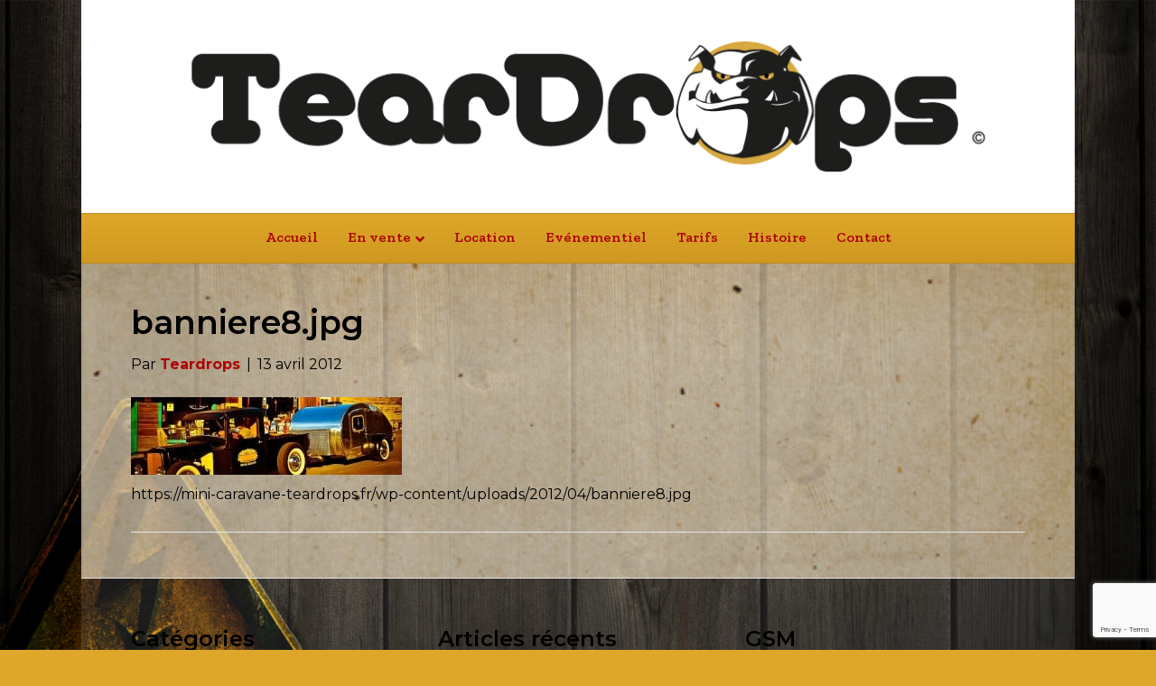

--- FILE ---
content_type: text/html; charset=utf-8
request_url: https://www.google.com/recaptcha/api2/anchor?ar=1&k=6LcV44QUAAAAAP3q0W0TwPgM2WjC0__hdBIr_Zpk&co=aHR0cHM6Ly93d3cubWluaS1jYXJhdmFuZS10ZWFyZHJvcHMuZnI6NDQz&hl=en&v=PoyoqOPhxBO7pBk68S4YbpHZ&size=invisible&anchor-ms=20000&execute-ms=30000&cb=z6znq374zsv
body_size: 48839
content:
<!DOCTYPE HTML><html dir="ltr" lang="en"><head><meta http-equiv="Content-Type" content="text/html; charset=UTF-8">
<meta http-equiv="X-UA-Compatible" content="IE=edge">
<title>reCAPTCHA</title>
<style type="text/css">
/* cyrillic-ext */
@font-face {
  font-family: 'Roboto';
  font-style: normal;
  font-weight: 400;
  font-stretch: 100%;
  src: url(//fonts.gstatic.com/s/roboto/v48/KFO7CnqEu92Fr1ME7kSn66aGLdTylUAMa3GUBHMdazTgWw.woff2) format('woff2');
  unicode-range: U+0460-052F, U+1C80-1C8A, U+20B4, U+2DE0-2DFF, U+A640-A69F, U+FE2E-FE2F;
}
/* cyrillic */
@font-face {
  font-family: 'Roboto';
  font-style: normal;
  font-weight: 400;
  font-stretch: 100%;
  src: url(//fonts.gstatic.com/s/roboto/v48/KFO7CnqEu92Fr1ME7kSn66aGLdTylUAMa3iUBHMdazTgWw.woff2) format('woff2');
  unicode-range: U+0301, U+0400-045F, U+0490-0491, U+04B0-04B1, U+2116;
}
/* greek-ext */
@font-face {
  font-family: 'Roboto';
  font-style: normal;
  font-weight: 400;
  font-stretch: 100%;
  src: url(//fonts.gstatic.com/s/roboto/v48/KFO7CnqEu92Fr1ME7kSn66aGLdTylUAMa3CUBHMdazTgWw.woff2) format('woff2');
  unicode-range: U+1F00-1FFF;
}
/* greek */
@font-face {
  font-family: 'Roboto';
  font-style: normal;
  font-weight: 400;
  font-stretch: 100%;
  src: url(//fonts.gstatic.com/s/roboto/v48/KFO7CnqEu92Fr1ME7kSn66aGLdTylUAMa3-UBHMdazTgWw.woff2) format('woff2');
  unicode-range: U+0370-0377, U+037A-037F, U+0384-038A, U+038C, U+038E-03A1, U+03A3-03FF;
}
/* math */
@font-face {
  font-family: 'Roboto';
  font-style: normal;
  font-weight: 400;
  font-stretch: 100%;
  src: url(//fonts.gstatic.com/s/roboto/v48/KFO7CnqEu92Fr1ME7kSn66aGLdTylUAMawCUBHMdazTgWw.woff2) format('woff2');
  unicode-range: U+0302-0303, U+0305, U+0307-0308, U+0310, U+0312, U+0315, U+031A, U+0326-0327, U+032C, U+032F-0330, U+0332-0333, U+0338, U+033A, U+0346, U+034D, U+0391-03A1, U+03A3-03A9, U+03B1-03C9, U+03D1, U+03D5-03D6, U+03F0-03F1, U+03F4-03F5, U+2016-2017, U+2034-2038, U+203C, U+2040, U+2043, U+2047, U+2050, U+2057, U+205F, U+2070-2071, U+2074-208E, U+2090-209C, U+20D0-20DC, U+20E1, U+20E5-20EF, U+2100-2112, U+2114-2115, U+2117-2121, U+2123-214F, U+2190, U+2192, U+2194-21AE, U+21B0-21E5, U+21F1-21F2, U+21F4-2211, U+2213-2214, U+2216-22FF, U+2308-230B, U+2310, U+2319, U+231C-2321, U+2336-237A, U+237C, U+2395, U+239B-23B7, U+23D0, U+23DC-23E1, U+2474-2475, U+25AF, U+25B3, U+25B7, U+25BD, U+25C1, U+25CA, U+25CC, U+25FB, U+266D-266F, U+27C0-27FF, U+2900-2AFF, U+2B0E-2B11, U+2B30-2B4C, U+2BFE, U+3030, U+FF5B, U+FF5D, U+1D400-1D7FF, U+1EE00-1EEFF;
}
/* symbols */
@font-face {
  font-family: 'Roboto';
  font-style: normal;
  font-weight: 400;
  font-stretch: 100%;
  src: url(//fonts.gstatic.com/s/roboto/v48/KFO7CnqEu92Fr1ME7kSn66aGLdTylUAMaxKUBHMdazTgWw.woff2) format('woff2');
  unicode-range: U+0001-000C, U+000E-001F, U+007F-009F, U+20DD-20E0, U+20E2-20E4, U+2150-218F, U+2190, U+2192, U+2194-2199, U+21AF, U+21E6-21F0, U+21F3, U+2218-2219, U+2299, U+22C4-22C6, U+2300-243F, U+2440-244A, U+2460-24FF, U+25A0-27BF, U+2800-28FF, U+2921-2922, U+2981, U+29BF, U+29EB, U+2B00-2BFF, U+4DC0-4DFF, U+FFF9-FFFB, U+10140-1018E, U+10190-1019C, U+101A0, U+101D0-101FD, U+102E0-102FB, U+10E60-10E7E, U+1D2C0-1D2D3, U+1D2E0-1D37F, U+1F000-1F0FF, U+1F100-1F1AD, U+1F1E6-1F1FF, U+1F30D-1F30F, U+1F315, U+1F31C, U+1F31E, U+1F320-1F32C, U+1F336, U+1F378, U+1F37D, U+1F382, U+1F393-1F39F, U+1F3A7-1F3A8, U+1F3AC-1F3AF, U+1F3C2, U+1F3C4-1F3C6, U+1F3CA-1F3CE, U+1F3D4-1F3E0, U+1F3ED, U+1F3F1-1F3F3, U+1F3F5-1F3F7, U+1F408, U+1F415, U+1F41F, U+1F426, U+1F43F, U+1F441-1F442, U+1F444, U+1F446-1F449, U+1F44C-1F44E, U+1F453, U+1F46A, U+1F47D, U+1F4A3, U+1F4B0, U+1F4B3, U+1F4B9, U+1F4BB, U+1F4BF, U+1F4C8-1F4CB, U+1F4D6, U+1F4DA, U+1F4DF, U+1F4E3-1F4E6, U+1F4EA-1F4ED, U+1F4F7, U+1F4F9-1F4FB, U+1F4FD-1F4FE, U+1F503, U+1F507-1F50B, U+1F50D, U+1F512-1F513, U+1F53E-1F54A, U+1F54F-1F5FA, U+1F610, U+1F650-1F67F, U+1F687, U+1F68D, U+1F691, U+1F694, U+1F698, U+1F6AD, U+1F6B2, U+1F6B9-1F6BA, U+1F6BC, U+1F6C6-1F6CF, U+1F6D3-1F6D7, U+1F6E0-1F6EA, U+1F6F0-1F6F3, U+1F6F7-1F6FC, U+1F700-1F7FF, U+1F800-1F80B, U+1F810-1F847, U+1F850-1F859, U+1F860-1F887, U+1F890-1F8AD, U+1F8B0-1F8BB, U+1F8C0-1F8C1, U+1F900-1F90B, U+1F93B, U+1F946, U+1F984, U+1F996, U+1F9E9, U+1FA00-1FA6F, U+1FA70-1FA7C, U+1FA80-1FA89, U+1FA8F-1FAC6, U+1FACE-1FADC, U+1FADF-1FAE9, U+1FAF0-1FAF8, U+1FB00-1FBFF;
}
/* vietnamese */
@font-face {
  font-family: 'Roboto';
  font-style: normal;
  font-weight: 400;
  font-stretch: 100%;
  src: url(//fonts.gstatic.com/s/roboto/v48/KFO7CnqEu92Fr1ME7kSn66aGLdTylUAMa3OUBHMdazTgWw.woff2) format('woff2');
  unicode-range: U+0102-0103, U+0110-0111, U+0128-0129, U+0168-0169, U+01A0-01A1, U+01AF-01B0, U+0300-0301, U+0303-0304, U+0308-0309, U+0323, U+0329, U+1EA0-1EF9, U+20AB;
}
/* latin-ext */
@font-face {
  font-family: 'Roboto';
  font-style: normal;
  font-weight: 400;
  font-stretch: 100%;
  src: url(//fonts.gstatic.com/s/roboto/v48/KFO7CnqEu92Fr1ME7kSn66aGLdTylUAMa3KUBHMdazTgWw.woff2) format('woff2');
  unicode-range: U+0100-02BA, U+02BD-02C5, U+02C7-02CC, U+02CE-02D7, U+02DD-02FF, U+0304, U+0308, U+0329, U+1D00-1DBF, U+1E00-1E9F, U+1EF2-1EFF, U+2020, U+20A0-20AB, U+20AD-20C0, U+2113, U+2C60-2C7F, U+A720-A7FF;
}
/* latin */
@font-face {
  font-family: 'Roboto';
  font-style: normal;
  font-weight: 400;
  font-stretch: 100%;
  src: url(//fonts.gstatic.com/s/roboto/v48/KFO7CnqEu92Fr1ME7kSn66aGLdTylUAMa3yUBHMdazQ.woff2) format('woff2');
  unicode-range: U+0000-00FF, U+0131, U+0152-0153, U+02BB-02BC, U+02C6, U+02DA, U+02DC, U+0304, U+0308, U+0329, U+2000-206F, U+20AC, U+2122, U+2191, U+2193, U+2212, U+2215, U+FEFF, U+FFFD;
}
/* cyrillic-ext */
@font-face {
  font-family: 'Roboto';
  font-style: normal;
  font-weight: 500;
  font-stretch: 100%;
  src: url(//fonts.gstatic.com/s/roboto/v48/KFO7CnqEu92Fr1ME7kSn66aGLdTylUAMa3GUBHMdazTgWw.woff2) format('woff2');
  unicode-range: U+0460-052F, U+1C80-1C8A, U+20B4, U+2DE0-2DFF, U+A640-A69F, U+FE2E-FE2F;
}
/* cyrillic */
@font-face {
  font-family: 'Roboto';
  font-style: normal;
  font-weight: 500;
  font-stretch: 100%;
  src: url(//fonts.gstatic.com/s/roboto/v48/KFO7CnqEu92Fr1ME7kSn66aGLdTylUAMa3iUBHMdazTgWw.woff2) format('woff2');
  unicode-range: U+0301, U+0400-045F, U+0490-0491, U+04B0-04B1, U+2116;
}
/* greek-ext */
@font-face {
  font-family: 'Roboto';
  font-style: normal;
  font-weight: 500;
  font-stretch: 100%;
  src: url(//fonts.gstatic.com/s/roboto/v48/KFO7CnqEu92Fr1ME7kSn66aGLdTylUAMa3CUBHMdazTgWw.woff2) format('woff2');
  unicode-range: U+1F00-1FFF;
}
/* greek */
@font-face {
  font-family: 'Roboto';
  font-style: normal;
  font-weight: 500;
  font-stretch: 100%;
  src: url(//fonts.gstatic.com/s/roboto/v48/KFO7CnqEu92Fr1ME7kSn66aGLdTylUAMa3-UBHMdazTgWw.woff2) format('woff2');
  unicode-range: U+0370-0377, U+037A-037F, U+0384-038A, U+038C, U+038E-03A1, U+03A3-03FF;
}
/* math */
@font-face {
  font-family: 'Roboto';
  font-style: normal;
  font-weight: 500;
  font-stretch: 100%;
  src: url(//fonts.gstatic.com/s/roboto/v48/KFO7CnqEu92Fr1ME7kSn66aGLdTylUAMawCUBHMdazTgWw.woff2) format('woff2');
  unicode-range: U+0302-0303, U+0305, U+0307-0308, U+0310, U+0312, U+0315, U+031A, U+0326-0327, U+032C, U+032F-0330, U+0332-0333, U+0338, U+033A, U+0346, U+034D, U+0391-03A1, U+03A3-03A9, U+03B1-03C9, U+03D1, U+03D5-03D6, U+03F0-03F1, U+03F4-03F5, U+2016-2017, U+2034-2038, U+203C, U+2040, U+2043, U+2047, U+2050, U+2057, U+205F, U+2070-2071, U+2074-208E, U+2090-209C, U+20D0-20DC, U+20E1, U+20E5-20EF, U+2100-2112, U+2114-2115, U+2117-2121, U+2123-214F, U+2190, U+2192, U+2194-21AE, U+21B0-21E5, U+21F1-21F2, U+21F4-2211, U+2213-2214, U+2216-22FF, U+2308-230B, U+2310, U+2319, U+231C-2321, U+2336-237A, U+237C, U+2395, U+239B-23B7, U+23D0, U+23DC-23E1, U+2474-2475, U+25AF, U+25B3, U+25B7, U+25BD, U+25C1, U+25CA, U+25CC, U+25FB, U+266D-266F, U+27C0-27FF, U+2900-2AFF, U+2B0E-2B11, U+2B30-2B4C, U+2BFE, U+3030, U+FF5B, U+FF5D, U+1D400-1D7FF, U+1EE00-1EEFF;
}
/* symbols */
@font-face {
  font-family: 'Roboto';
  font-style: normal;
  font-weight: 500;
  font-stretch: 100%;
  src: url(//fonts.gstatic.com/s/roboto/v48/KFO7CnqEu92Fr1ME7kSn66aGLdTylUAMaxKUBHMdazTgWw.woff2) format('woff2');
  unicode-range: U+0001-000C, U+000E-001F, U+007F-009F, U+20DD-20E0, U+20E2-20E4, U+2150-218F, U+2190, U+2192, U+2194-2199, U+21AF, U+21E6-21F0, U+21F3, U+2218-2219, U+2299, U+22C4-22C6, U+2300-243F, U+2440-244A, U+2460-24FF, U+25A0-27BF, U+2800-28FF, U+2921-2922, U+2981, U+29BF, U+29EB, U+2B00-2BFF, U+4DC0-4DFF, U+FFF9-FFFB, U+10140-1018E, U+10190-1019C, U+101A0, U+101D0-101FD, U+102E0-102FB, U+10E60-10E7E, U+1D2C0-1D2D3, U+1D2E0-1D37F, U+1F000-1F0FF, U+1F100-1F1AD, U+1F1E6-1F1FF, U+1F30D-1F30F, U+1F315, U+1F31C, U+1F31E, U+1F320-1F32C, U+1F336, U+1F378, U+1F37D, U+1F382, U+1F393-1F39F, U+1F3A7-1F3A8, U+1F3AC-1F3AF, U+1F3C2, U+1F3C4-1F3C6, U+1F3CA-1F3CE, U+1F3D4-1F3E0, U+1F3ED, U+1F3F1-1F3F3, U+1F3F5-1F3F7, U+1F408, U+1F415, U+1F41F, U+1F426, U+1F43F, U+1F441-1F442, U+1F444, U+1F446-1F449, U+1F44C-1F44E, U+1F453, U+1F46A, U+1F47D, U+1F4A3, U+1F4B0, U+1F4B3, U+1F4B9, U+1F4BB, U+1F4BF, U+1F4C8-1F4CB, U+1F4D6, U+1F4DA, U+1F4DF, U+1F4E3-1F4E6, U+1F4EA-1F4ED, U+1F4F7, U+1F4F9-1F4FB, U+1F4FD-1F4FE, U+1F503, U+1F507-1F50B, U+1F50D, U+1F512-1F513, U+1F53E-1F54A, U+1F54F-1F5FA, U+1F610, U+1F650-1F67F, U+1F687, U+1F68D, U+1F691, U+1F694, U+1F698, U+1F6AD, U+1F6B2, U+1F6B9-1F6BA, U+1F6BC, U+1F6C6-1F6CF, U+1F6D3-1F6D7, U+1F6E0-1F6EA, U+1F6F0-1F6F3, U+1F6F7-1F6FC, U+1F700-1F7FF, U+1F800-1F80B, U+1F810-1F847, U+1F850-1F859, U+1F860-1F887, U+1F890-1F8AD, U+1F8B0-1F8BB, U+1F8C0-1F8C1, U+1F900-1F90B, U+1F93B, U+1F946, U+1F984, U+1F996, U+1F9E9, U+1FA00-1FA6F, U+1FA70-1FA7C, U+1FA80-1FA89, U+1FA8F-1FAC6, U+1FACE-1FADC, U+1FADF-1FAE9, U+1FAF0-1FAF8, U+1FB00-1FBFF;
}
/* vietnamese */
@font-face {
  font-family: 'Roboto';
  font-style: normal;
  font-weight: 500;
  font-stretch: 100%;
  src: url(//fonts.gstatic.com/s/roboto/v48/KFO7CnqEu92Fr1ME7kSn66aGLdTylUAMa3OUBHMdazTgWw.woff2) format('woff2');
  unicode-range: U+0102-0103, U+0110-0111, U+0128-0129, U+0168-0169, U+01A0-01A1, U+01AF-01B0, U+0300-0301, U+0303-0304, U+0308-0309, U+0323, U+0329, U+1EA0-1EF9, U+20AB;
}
/* latin-ext */
@font-face {
  font-family: 'Roboto';
  font-style: normal;
  font-weight: 500;
  font-stretch: 100%;
  src: url(//fonts.gstatic.com/s/roboto/v48/KFO7CnqEu92Fr1ME7kSn66aGLdTylUAMa3KUBHMdazTgWw.woff2) format('woff2');
  unicode-range: U+0100-02BA, U+02BD-02C5, U+02C7-02CC, U+02CE-02D7, U+02DD-02FF, U+0304, U+0308, U+0329, U+1D00-1DBF, U+1E00-1E9F, U+1EF2-1EFF, U+2020, U+20A0-20AB, U+20AD-20C0, U+2113, U+2C60-2C7F, U+A720-A7FF;
}
/* latin */
@font-face {
  font-family: 'Roboto';
  font-style: normal;
  font-weight: 500;
  font-stretch: 100%;
  src: url(//fonts.gstatic.com/s/roboto/v48/KFO7CnqEu92Fr1ME7kSn66aGLdTylUAMa3yUBHMdazQ.woff2) format('woff2');
  unicode-range: U+0000-00FF, U+0131, U+0152-0153, U+02BB-02BC, U+02C6, U+02DA, U+02DC, U+0304, U+0308, U+0329, U+2000-206F, U+20AC, U+2122, U+2191, U+2193, U+2212, U+2215, U+FEFF, U+FFFD;
}
/* cyrillic-ext */
@font-face {
  font-family: 'Roboto';
  font-style: normal;
  font-weight: 900;
  font-stretch: 100%;
  src: url(//fonts.gstatic.com/s/roboto/v48/KFO7CnqEu92Fr1ME7kSn66aGLdTylUAMa3GUBHMdazTgWw.woff2) format('woff2');
  unicode-range: U+0460-052F, U+1C80-1C8A, U+20B4, U+2DE0-2DFF, U+A640-A69F, U+FE2E-FE2F;
}
/* cyrillic */
@font-face {
  font-family: 'Roboto';
  font-style: normal;
  font-weight: 900;
  font-stretch: 100%;
  src: url(//fonts.gstatic.com/s/roboto/v48/KFO7CnqEu92Fr1ME7kSn66aGLdTylUAMa3iUBHMdazTgWw.woff2) format('woff2');
  unicode-range: U+0301, U+0400-045F, U+0490-0491, U+04B0-04B1, U+2116;
}
/* greek-ext */
@font-face {
  font-family: 'Roboto';
  font-style: normal;
  font-weight: 900;
  font-stretch: 100%;
  src: url(//fonts.gstatic.com/s/roboto/v48/KFO7CnqEu92Fr1ME7kSn66aGLdTylUAMa3CUBHMdazTgWw.woff2) format('woff2');
  unicode-range: U+1F00-1FFF;
}
/* greek */
@font-face {
  font-family: 'Roboto';
  font-style: normal;
  font-weight: 900;
  font-stretch: 100%;
  src: url(//fonts.gstatic.com/s/roboto/v48/KFO7CnqEu92Fr1ME7kSn66aGLdTylUAMa3-UBHMdazTgWw.woff2) format('woff2');
  unicode-range: U+0370-0377, U+037A-037F, U+0384-038A, U+038C, U+038E-03A1, U+03A3-03FF;
}
/* math */
@font-face {
  font-family: 'Roboto';
  font-style: normal;
  font-weight: 900;
  font-stretch: 100%;
  src: url(//fonts.gstatic.com/s/roboto/v48/KFO7CnqEu92Fr1ME7kSn66aGLdTylUAMawCUBHMdazTgWw.woff2) format('woff2');
  unicode-range: U+0302-0303, U+0305, U+0307-0308, U+0310, U+0312, U+0315, U+031A, U+0326-0327, U+032C, U+032F-0330, U+0332-0333, U+0338, U+033A, U+0346, U+034D, U+0391-03A1, U+03A3-03A9, U+03B1-03C9, U+03D1, U+03D5-03D6, U+03F0-03F1, U+03F4-03F5, U+2016-2017, U+2034-2038, U+203C, U+2040, U+2043, U+2047, U+2050, U+2057, U+205F, U+2070-2071, U+2074-208E, U+2090-209C, U+20D0-20DC, U+20E1, U+20E5-20EF, U+2100-2112, U+2114-2115, U+2117-2121, U+2123-214F, U+2190, U+2192, U+2194-21AE, U+21B0-21E5, U+21F1-21F2, U+21F4-2211, U+2213-2214, U+2216-22FF, U+2308-230B, U+2310, U+2319, U+231C-2321, U+2336-237A, U+237C, U+2395, U+239B-23B7, U+23D0, U+23DC-23E1, U+2474-2475, U+25AF, U+25B3, U+25B7, U+25BD, U+25C1, U+25CA, U+25CC, U+25FB, U+266D-266F, U+27C0-27FF, U+2900-2AFF, U+2B0E-2B11, U+2B30-2B4C, U+2BFE, U+3030, U+FF5B, U+FF5D, U+1D400-1D7FF, U+1EE00-1EEFF;
}
/* symbols */
@font-face {
  font-family: 'Roboto';
  font-style: normal;
  font-weight: 900;
  font-stretch: 100%;
  src: url(//fonts.gstatic.com/s/roboto/v48/KFO7CnqEu92Fr1ME7kSn66aGLdTylUAMaxKUBHMdazTgWw.woff2) format('woff2');
  unicode-range: U+0001-000C, U+000E-001F, U+007F-009F, U+20DD-20E0, U+20E2-20E4, U+2150-218F, U+2190, U+2192, U+2194-2199, U+21AF, U+21E6-21F0, U+21F3, U+2218-2219, U+2299, U+22C4-22C6, U+2300-243F, U+2440-244A, U+2460-24FF, U+25A0-27BF, U+2800-28FF, U+2921-2922, U+2981, U+29BF, U+29EB, U+2B00-2BFF, U+4DC0-4DFF, U+FFF9-FFFB, U+10140-1018E, U+10190-1019C, U+101A0, U+101D0-101FD, U+102E0-102FB, U+10E60-10E7E, U+1D2C0-1D2D3, U+1D2E0-1D37F, U+1F000-1F0FF, U+1F100-1F1AD, U+1F1E6-1F1FF, U+1F30D-1F30F, U+1F315, U+1F31C, U+1F31E, U+1F320-1F32C, U+1F336, U+1F378, U+1F37D, U+1F382, U+1F393-1F39F, U+1F3A7-1F3A8, U+1F3AC-1F3AF, U+1F3C2, U+1F3C4-1F3C6, U+1F3CA-1F3CE, U+1F3D4-1F3E0, U+1F3ED, U+1F3F1-1F3F3, U+1F3F5-1F3F7, U+1F408, U+1F415, U+1F41F, U+1F426, U+1F43F, U+1F441-1F442, U+1F444, U+1F446-1F449, U+1F44C-1F44E, U+1F453, U+1F46A, U+1F47D, U+1F4A3, U+1F4B0, U+1F4B3, U+1F4B9, U+1F4BB, U+1F4BF, U+1F4C8-1F4CB, U+1F4D6, U+1F4DA, U+1F4DF, U+1F4E3-1F4E6, U+1F4EA-1F4ED, U+1F4F7, U+1F4F9-1F4FB, U+1F4FD-1F4FE, U+1F503, U+1F507-1F50B, U+1F50D, U+1F512-1F513, U+1F53E-1F54A, U+1F54F-1F5FA, U+1F610, U+1F650-1F67F, U+1F687, U+1F68D, U+1F691, U+1F694, U+1F698, U+1F6AD, U+1F6B2, U+1F6B9-1F6BA, U+1F6BC, U+1F6C6-1F6CF, U+1F6D3-1F6D7, U+1F6E0-1F6EA, U+1F6F0-1F6F3, U+1F6F7-1F6FC, U+1F700-1F7FF, U+1F800-1F80B, U+1F810-1F847, U+1F850-1F859, U+1F860-1F887, U+1F890-1F8AD, U+1F8B0-1F8BB, U+1F8C0-1F8C1, U+1F900-1F90B, U+1F93B, U+1F946, U+1F984, U+1F996, U+1F9E9, U+1FA00-1FA6F, U+1FA70-1FA7C, U+1FA80-1FA89, U+1FA8F-1FAC6, U+1FACE-1FADC, U+1FADF-1FAE9, U+1FAF0-1FAF8, U+1FB00-1FBFF;
}
/* vietnamese */
@font-face {
  font-family: 'Roboto';
  font-style: normal;
  font-weight: 900;
  font-stretch: 100%;
  src: url(//fonts.gstatic.com/s/roboto/v48/KFO7CnqEu92Fr1ME7kSn66aGLdTylUAMa3OUBHMdazTgWw.woff2) format('woff2');
  unicode-range: U+0102-0103, U+0110-0111, U+0128-0129, U+0168-0169, U+01A0-01A1, U+01AF-01B0, U+0300-0301, U+0303-0304, U+0308-0309, U+0323, U+0329, U+1EA0-1EF9, U+20AB;
}
/* latin-ext */
@font-face {
  font-family: 'Roboto';
  font-style: normal;
  font-weight: 900;
  font-stretch: 100%;
  src: url(//fonts.gstatic.com/s/roboto/v48/KFO7CnqEu92Fr1ME7kSn66aGLdTylUAMa3KUBHMdazTgWw.woff2) format('woff2');
  unicode-range: U+0100-02BA, U+02BD-02C5, U+02C7-02CC, U+02CE-02D7, U+02DD-02FF, U+0304, U+0308, U+0329, U+1D00-1DBF, U+1E00-1E9F, U+1EF2-1EFF, U+2020, U+20A0-20AB, U+20AD-20C0, U+2113, U+2C60-2C7F, U+A720-A7FF;
}
/* latin */
@font-face {
  font-family: 'Roboto';
  font-style: normal;
  font-weight: 900;
  font-stretch: 100%;
  src: url(//fonts.gstatic.com/s/roboto/v48/KFO7CnqEu92Fr1ME7kSn66aGLdTylUAMa3yUBHMdazQ.woff2) format('woff2');
  unicode-range: U+0000-00FF, U+0131, U+0152-0153, U+02BB-02BC, U+02C6, U+02DA, U+02DC, U+0304, U+0308, U+0329, U+2000-206F, U+20AC, U+2122, U+2191, U+2193, U+2212, U+2215, U+FEFF, U+FFFD;
}

</style>
<link rel="stylesheet" type="text/css" href="https://www.gstatic.com/recaptcha/releases/PoyoqOPhxBO7pBk68S4YbpHZ/styles__ltr.css">
<script nonce="NFTeqFlQh6hffveAhgWUCw" type="text/javascript">window['__recaptcha_api'] = 'https://www.google.com/recaptcha/api2/';</script>
<script type="text/javascript" src="https://www.gstatic.com/recaptcha/releases/PoyoqOPhxBO7pBk68S4YbpHZ/recaptcha__en.js" nonce="NFTeqFlQh6hffveAhgWUCw">
      
    </script></head>
<body><div id="rc-anchor-alert" class="rc-anchor-alert"></div>
<input type="hidden" id="recaptcha-token" value="[base64]">
<script type="text/javascript" nonce="NFTeqFlQh6hffveAhgWUCw">
      recaptcha.anchor.Main.init("[\x22ainput\x22,[\x22bgdata\x22,\x22\x22,\[base64]/[base64]/MjU1Ong/[base64]/[base64]/[base64]/[base64]/[base64]/[base64]/[base64]/[base64]/[base64]/[base64]/[base64]/[base64]/[base64]/[base64]/[base64]\\u003d\x22,\[base64]\\u003d\\u003d\x22,\x22woLCtGTDj8KnA8OxfcOIS8O1wqvCiMKuX8O6wpvCnsOMaMOVw4rDgMKLLBDDkSXDq2nDlxpJTBUUwoPDlzPCtMO1w4rCr8Olwp1LKsKDwpF2DzhXwrdpw5RqwoDDh1QowpjCixk+NcOnwp7CjsKJcVzCu8OsMMOKJcKJKBkBbHPCosKKR8Kcwop5w4/Cig0zwrQtw53CosK0VW12ei8KwrDDiRvCt0XCsEvDjMOkN8Klw6LDogbDjsKQeyjDiRRJw4gnScKuwpnDgcOJLsOYwr/[base64]/[base64]/DqMORw4lYSRbDmcObw5vDgihBWcOwwpNOw6J6w4kBwrfCt2sWTTDDulTDo8OiUcOiwolSwrDDuMO6wrTDq8ONAEVqWn/DhFg9wp3Dmy84KcOxIcKxw6XDv8O/wqfDl8K8woMpdcOewobCo8KcU8KFw5wIUMKtw7jCpcO2eMKLHj/ChwPDhsOKw5hedEsUZ8Kew6/[base64]/DjsOPC8KUKHd7cMORW8Kaw7bCrm/ChcKuFsOvw7PCn8Klw41IFVjCsMKnw4AJwp7DrMOxKsKoTMK8wpLDk8Ofwr0UXMOFScKjf8O8wr8Sw7t0bFd7RzzCocKPD23DhMO0w75Nw6HDtMOCFlHDtXt1wpHCjCsUCWQdBsK0fMK0bVQcw4XDrlAUw5/CqBVyfcK+bA3DocOKwqsfwq1Jwokbw4bCsMK8wonCtWTCpUhOw59QFMOAZVLDkcObNMOEVADDqBYcwqPCkj/CmMOmw5LCmWt3Lj7DrsKBw6hVXsKxwpNpwo3DuhbDjRcSw5Q5w6cpwpjDvR5Kw544ZMKlVTlobHjDhMO7bCnCtcO/wpprwpBSw6DCncOHw44DRcOjwrApUQ/Ds8KKwrktwokrW8OfwpFQLcKEwrHDnlXDk1rCncO3wrsPUl8Sw4pAQ8K0NHcpwo4QP8OxwofClG4hCsK2c8KCTsO0P8OcCALDqFHDsMKrX8KNKhozwoEiP3zDlcKcwoYGZMKGHsKKw7rDhS7CiDvDjwJsJsK/[base64]/[base64]/DnMK5wrhYLE/CiRHChmTDhH17PUnChiHCiMKTAsOOwoMsYg49w7Q9Ni7ChgltXwoqHjNAKSBFwphnw4ZOw5QsOsKUIcOGTmjCnCVVNQfCkcO4wqfDgsO5wotWTsO6I3rCuVjDqG5bw5lOAMOaDXAzw6pbwr/Cr8Okw5tcLExkw7gtQHvDisK7Wj8yPFl/bnliUANXwpRcwrPChicYw6UKw4I6wq0hw7sfw6MlwqEvwoPDnwrCgh9Hw5bDn2VtLAYZbXQmwrhGMUhQUmrCg8Okw5zDj3vDiGnDjy3Culg1CVpdUMOiwqLDhBlpT8OUw5J7wq7DmcOew7gfw6dpM8OpbcKSCALCqcKYw7l2BMKEw4FswrHCgDfCs8OVIA/ClXkrYwHCkcOnYMKuw5wQw5rDicOCw4/CmsKZK8OKwoNKw5rCujTCp8Okw5zDicKWwopOwr9lS1hjwpwPIMOJBsOfwqhuw5jChcOXwr8LGQzDnMONw4vDsV3DoMKBP8KIw73Dp8OXw5vDgcK6w7HDmDJBK1sfDsOwYQrCui3CkHgAd3YEeMOgw7HDu8K/RMKQw7hrK8KCFMKBwq0rw4whTMKLw5sgwpHCrApoYVUiwpPCi3fDkcK0M1DCpMKOw6Jqw4rDsjLCnjwvw6NUDMOKw6N8wqM8KzLCo8KFw4J0wp3DjDzDmSl2JgLDisOiK1k3woMjw7JRRTvCnSDDgsKOwr1+w5XDnB9gw68Nw59FAn3DnMKcwrwuw5oewqQKwoxUw7B/w604YwAmw5/ChyjDn8K4wrDDnmcgNcKow7XDmcKEHEsKOTXCk8KRQhPDo8OpRsOjwqjCgT15GsO/wpZjBcKiw7dPQcKrL8KwQmFZw7HDjMO0wonDm0ohwohwwpPCuCXDusKsX3tWwpJaw69UXALDp8OzKRbCtXFVw4Niw4ZEEsOKfAcrw6bCl8K1DMKdw4Nkw75HYWpedC/CtwY1BMOxOWvDv8ORbsK7c01RD8OjF8Kew4jDhjPDgMOcwrg0w4BeIkJsw5DCpTUTZcO5wqkewrLCpcOHFnUqwpvDgQgnw6zDizpZPy/CuHHDssOMS0RcwrTDvsObw5MTwobDuE7ChkLCoV/DoloGOy7Cr8KWw6pZC8ObEEB4w4Uaw60awqTDr0sgGMOBw6bDs8Kwwr3DrcKeOMK1PcOAAcO9X8KWE8KYw7vCp8OESMK7PE1FwpfCmMK/I8KLYcOHWRnDhBXCvMOqwrLDssOsHgJ8w7PDlsO9wpF3w5nCpcOWwo3DlcK7CkrDqG3CjGvCvXLCo8KvP0DDq3UjfMOBw5wzaMOeGcOmw7NGwpbDgGvDmgUZw4vCgMOHw64SWcKuCgI/JsOANmzCuzHCn8ORNREIdsOeThcZw75oclTChEoubVjCh8OgwpQDVVrCq23CrWzCu3U/w5dJwoTDqsKgwqrDr8Oxw67Dv0jCo8KWAlXCr8OJIsK9wpE6FMKOccOtw6E2w7AHLh/DliDDjlJ3fcKjWX7Cmj/Dt1dadAZ4w6AMw4gOwr8pw6fDhEHDmMKVw7grUMKSL2TCsw4FwofDocOFGkcFdsOyNcOtbkzDlMKnOC1xw5cUJMKkUMKtHH48KMOAwo/DsgR3wql/w7nClFPCr0jCqSZTOFLDocOxw6LCocKRexjChcKoVyQPMUQ8w73Cs8KgRMK/FT/[base64]/CrQrDiMOkwr7Cmi9ww4DDnMOWw6glecKGUsOfw6jCpSrCs1PDvwsYTMKTQm3Dvw5JEcKBw7c/[base64]/ComdFMHPDkWrCl8Kkw7Bvw7tPNsKcw7HDsSfDkcOSwp9Zw7nDkcOHw57CnD3DksKNwqI/EMOZMQjCk8O5wppgM38uw7UdUMKswrPCrljCtsOiw43CskvDpsOySnrDl0LCgiLCqyxkEcKHR8KOPcKvUsKpwoVzYsOrEkc7wocPO8K+w4PClyQkTzxdLFFhw7nDhMKZw5QIWsORGCoSTTx/QcK9O11hKSVLUQpTwoEzQMOywrQYwqfCt8KOw7x9YX5MN8KVw5hXwo/[base64]/CtQ8owrrCrsOEa8KUw5IGwqFBwrbCo8KrF1dbDQtDwrvDrMKjw5QOwqLDoWDCgjEOGxTChMK9Ay7DucK0LnrDmcKjUm3DgTzDnsOyKwLCtkPDiMKHwp58XMOnAF9Lw5JhwrnDnsK5w6BCJSRrw6TDsMKCecKVw4rDl8Ozw65iwrIPbRVELDLDqMKPXV3DrMO7wqPCrX/[base64]/CvWMCwoTDssOAw7lRwofDocK4w50VSsOgw53DvDM/[base64]/CpMKzwqcnLcOxwr3CmCzCkcOBTxXDsXMLTwJvSMK8TMKWCj7DqQdcw7QIUAjCvcKqw5XCpsOKGiw6w7PDmktpbSfCocK0wrbCocOXw4DDmcOVw4LDn8O5wr54RkfCjMK6BFEJDcOcw64Bw57DvsONw6DDi2PDjMK+wpDCo8KYwrUqZMKAJV/[base64]/[base64]/Dp143woDDpkrDlMO3bknDqsKgPMOub8KHworDt8KrKiIsw7PDnBZTJMKWwqwrSCLCiTYpw4ILFzlXw7bCpUlZwqXDo8OcUMKjwoLCnC3Dr1YFw4HDqABMbB57J0LCm2dWVMOUYg/DvsOGwqVuOSFywrsrwrA0MwjCmsKraiZoU1ZCwq7Ct8O/[base64]/[base64]/CtCoIcXl7wq4yw4jCrQvCk2lGwpbCpy5ZLUDDsHVLwpTCrXTDtcOQT3w5RsKhwrHCqMK+w78nBsKHw6bCtxTCsTzCuWc3w6BORF8nw5hGwpELw4YPFcK+TRnDosOafCnDqGvDsi7Cr8K4RgQ0w7/CvMOgcyXDt8KuacK/[base64]/DiMOIwrMeesK7wqHDvAMVZsOKYsKiwpHCnMKNHQPCrcKsWMKKw4fDk07CsAXDqcOcMRgHwqnDlMOOaC05w6pHwo4lGMOjwqxoa8OSwr/DhzXDmlMHRcOfwr/CviBPw4LCgS95wpBQw68qw64wK1/DmkHCn13DvsOSZMOyT8Kdw4LCm8Kfwqw3wojCssK7F8OMwptiw5VXaRMvJxYUwprCnMKkKFfDvMKgecO0CsKkKyrCosOHwrDDgkILdw/DoMKXUcOSwqo6YB/DsFhDw4bDuBDChnHDnsOIYcKVVxjDtRnCoR/[base64]/w54IH8KowprDrj14PsK2JMOzw6HDncKbHyPCglPDg8OqMsKFPHrCjMOvwpzDnsOEWXTDnwUJwpwTw6rCg31wwpMtASfDtcKdHsO+woLCjDYPwog6LzrCg3XCvA0nYcONLR3Cjz/DoETCisKSe8KeLBvDvcOvWiwuRMOUKUbDssObeMOGRcK9wqB4UxDDqcKIAcOQCsOBwoHDn8K3wrLDn0XColo8HMOjfEfDvMK+woMHwpTCicKww7bCvygjw6wewozChG/DqQV1MgdCHcOQw6XDncO1JMOWVMOxSsOKSTFQWTpuAcKuwrxSQj7DrcKBwqfCuCU2w6fCtE91KsKhZCPDmcKCwpPDucOhVTFSEcKNUWTCtggQwp/[base64]/wpXChWVOYBjDvXTDhsKuD8KkMFZDFywaa8Kzwq9/wqDCvTshwpFUwrxjOU1lw5YFNybChknDtR9hwrd6wrrChMO8esKbLzIawqTClcOwAR5Yw70Nw6paeSHDrcO1wp8QBcObwoPDiR5GLcOtworDl3NUwppAA8OrdFXCoi/[base64]/CncOWw69kFkrCvBTDmMK2wrHDoQPDsMKrODzDi8OqIMKpb8Oqw7/[base64]/w53CmR7Dk8OIIBZlw79fVCk/w4TDhg0yw6FZw44qAcKmf3wFwqlyCcOww6wVAsKMwobCv8Oww5UUw5LCrcKZXcKGw7rDp8OUMcOmUMKXwp40wp3DgBlhElHDjjQ8GF7DtsKfwpPDlsO9wojCnMOPwqbCvFJEw73DlsOUwqfDjnsQNcOcdmstcxnCnG/DqlzDssKWCcKiOAAyKcKcw4xra8ORcMOJwpdNAsKFwrnCtsKXw70PGkAYfi85wr/DplEPP8K6JFXDisOGXV7CkyzCmsO3w6kgw6HDv8OqwqoeKcKPw6cdwpbDoWXCssOdwrwVZsOgPR3DnMO7cw1QwqwVSXDDqMK0w7XDkMOJwrMDcMKVBAYvw7stwrlowpzDpngfP8OQw7/DpcO9w4DCs8KTwrfDhyo+woDDkMOww5p4N8K7wqs7w7PDi3zCv8KewrPCrykTw5cew7rCpDXDq8KRwqZnJcO6woPDocK+bD/ClEJxwqTCmDJbecOHw4k6bEfCl8KXdj7DqcOjfMKVP8OwMMKIPUzCjcOtwq7CgcKUw6fCtA5Qw65+w6NUwpUbQ8KAwpIoKV3CsMOFOGDCpAQpCykWdyDDrcKjw7/CvsO0wpXCrwrDuBZvHTfCgGpfE8KPw6TDlsOkw43Dv8O2L8KtZBbDmMOgwo0LwpR3PsKlWsOaasKYwrpAC1FLasKie8OFwoPCoUFYDU3DvsO4GhRYWMKwecOcDwtMZsKFwrliw4hLEWzCh2sNwpbDgx94Rxofw4HDr8KjwrUqBEPDpMOiwosJUQVnw5QJw5EsJsKSZx/[base64]/QsO0w6zCjMO5wqXCnMO9w4oiVGnCmnhyKkJYw4l0IcOfw5lfwqpQwqvDuMKkSsOpJTXChFzDvlnCrsOdaV8ew7zCgcOncUTDlXcQwq7CtsKOw7PDtAZIwpgLC2DCg8OFwqFHwolewq8XwojCmR7DjsOXfibDpFAoIjbDr8OXw47Ch8KESgx+w7zDgsKowrokw6kiw5R/FADDv23DusK/wqHDlMK0w7Qqw5DCs2PCqihrw4LCmsKteURhw4I0w7fCkSQtWsOcdcOJD8OMaMOMwoPDr1jDj8ONw6TCt3cWMMKHAsOFB3HDulltecK6U8Kgw7/DoHAEVA3DkcKvwrXDrcKuwpgMCQfDmBXCrXQtGwtOwqhXKMOzw4TDl8Kbw5jCmMKIw7XCqcK9ccK+w5wLIMKJexFcZ0rCusOvwp4/[base64]/CrzzChUvDsVXDnX1QSMOMCsK+IsOEeVjDisORwp0dw5zDn8OzwqHCusK0wrvChMOlwp7DksOaw6o0aXtbRi7CoMK9Mk8qwpgYw4ITwobCkz/CmcO/BF/Crw3Cu3/Cu0JAMQTDuAxLdhMWwrU4w6IwRQ/[base64]/DrXHCicK/woDDq8OvQknCn8KCwqUtwofCj8KiwpQye8KNfcObwpHCusO8wrZTw5UTCMKVwrjDhMOyPMKbw60VOsKjw5FUYCLDsxzDpsOWYsOVM8OSw7bDvgMfQMOQcsO2woQkw58Iw61lw58/DMOlYjHCrxtYwp8BAEBUMmvCssOCwoY8Y8Otw4rDhcO0wpdDSR8GL8Oiw6kbw5RHel9bTkDCncK2Q1/DgsOfw7cbIA3DiMKEwo3Co1zDkRrDgsKjRW3DjjosN1TDgsKhwoPCh8KBdcOENXt8w6Y+w6XCgMO7w4/DoQY3QFI/KShNw4ZpwowIw50RHsKowqB/wp4GwqXCn8O6EMKdXQFpZGPCjMOvw49NUcK8wog0XMKWwqdPQ8O5KcOefcOdGMKlwoLDoxzDuMOXdDttScOhw6lQwpjCu2VaQMK3wro4fTPCgT86Mh9JXm/Di8Ohw7nCrifDm8Krw6U6w5YZwq8mNsOhwpEJw6siw4rCjlNjI8KTw4UUwokuwq7Cim1vLnTCl8KuSzE7w6rCt8KSwqvCj3TDk8KyH0w6IGoCwqh7wpzDjkDCkV4/woJ0Ui/Dm8K4QsK1X8KkwobDgcKvwqzCpDXDojkfw4LDlMK0wooERcKLbxXCssKjSQPCpg9swqkJwqB1Wj7DoFAhwrnCmsKVw7wtw68dw7jDsk10GsKMw4E/w5hVw7U+LXHCp0fDqT5bw7fCnMKcw6/[base64]/CgXPDpsKzw7TCu0/CvBTCjhnCoybDj8OmwrJ0F8OAMMK8IMKdw65Lw6BcwoMvw4Vrw5MLwoU2AGJBDMKRwoYQw4PCiBQxHgs1w6/[base64]/[base64]/[base64]/DlDvDtRZnVcKcwqPDkEfCo3xOGMKyw4ZpI8KjBCzCn8Ofwq5OEcO5YCzCkMOkw6PDoMONwoLCjS7CrFJcbCc1w7TDm8OaF8K3Qx5BMcOKw5F5w7rCksOAwq3DtsKEw5zDk8KLLG/CgEQnwpVXw5bDs8OeZxHCnyMRwrMDw6jCjMO1w5zCpwAgw5bCk0g6woZAKArDpMOzwr7Cl8OcBGRsf2sQwqPDncOFZX7DoR0Ow5vDukQfwrbDlcOzO07CnyHDsWTCpgbDjMO3QcKfw6cbGcK/[base64]/[base64]/DrsOPBmzDsxUOMSDCt8OGwrnDpcOxwo5dScOiWMKSwoBWAzYrTMO/[base64]/TsOaDVQvwqnCtiYbYio8wrBbw43CkMOiwqLDpcOCwp3Ds3DCgcOvw6NHw4tRw6ExGsKIw4PDux/[base64]/wrV2KcKLSMOuPsO1cjbDtwMcCcOdwqDCkMK+wrgMwpFbwqdBwqg9wogSTHHDsC9hSh/Dn8Kow6UtG8ONwrQRw7DCiC7CmA5bw43CrcK/[base64]/[base64]/Cp8OhDMODThJRw4TCj8KJw7hAwqfDvm/Ch8OmwqHCqkvCtRDDrXQIw6HCqG1Sw7jCqw7DuVBrwrXDlEPDmsKSc2XCn8OlwodZe8KpFksZOcK2w4xNw5LDq8Kzw6vDizsScsOmw7jDg8KZwoRVwrgpfMKfYEjDvULDj8KKwrnCqMKRwqR+wprDil/[base64]/wrZSwoZYwpXDgkgbw5LDhgDCjcODLljCogpNwrXCohoKFX/CqBkAYMKXaHXCuFkgw4zDksKEwqABd3bDlVsJH8KsD8O/[base64]/Cg8Ojwr3CmRh2w4w4w43Du8Ksw5vCskbCr8ONwr8wwrzCq8OBW8KfJDEAw6sZIMKXK8K9QSZfUMK6w4vCphDDiH5Vw50LD8K8w6jDjcOyw5JBYMOLw7vChkDCtkoSenYxwrwkKl/Ds8Krw79Dby0CYgYmw4oTwqsWVMKpDAJAwrw+w5ZJWj3DpMOawp9swoTDjmpce8OIT1ZgQsObw7XDocOBI8KAHMO+QcK/w5MkHHNMwq5KPivCuS/CoMKjw44twpgcwokPDXTCiMKJWQY7wpTDsMK6wqU3wo3DtsOrw41Hbioow7Akw7DCkcKjasO/wqdTRcKSw6AWLMOCwp8XABHCtxjClh7CtsOPU8Ovw47CjDp8w6hMw7EGwpBaw5AYw5p/wqIawrLCqkPCizvCm0HCoVRBw4lwRsK3wpR5KD1LRgUqw7ZOwoQ0wq7Cl0BgbcKhcsKvAMO8w6HDmFpCFsOrw7nDpsKaw5fDkcKZw5LDuVl8woIxDC7CqcKOwqhlNcKsQ0Fvwq8pR8OTwr3CrFkxwovCol/DnsO2w6s5KizDmsKVwr07SBXDsMOPIsOsaMOow4Eow6k8JTnDkcOjLsOCE8OEFlzDg301w7DCtcO/DWLChnjCqgtHw7vDiitPecO7GcOZw6XCiAMBw47DgW3CtTvCr2/DswnCpjbCkMOOwo5QZMOIXmnDu2vCpMODQcKJSUrDs1zCk17DsSjChsOQJiU2wrFbw7HDg8Khw4HDg1jCisOVw4bCjMO4eAnCuhrDoMOrfMK5f8OUBsKRcMKLw7fDmsOfw5R1SkfCri3CqsOCSMKvwpfCvsOUHXcjX8ORw5tIa109wqZ/[base64]/[base64]/[base64]/CrF7Dl8KPwp8XczfCvMOEw5rCjzfDlcKuDcORwrErIMOKP07Cu8OOwrjCrkHDkWo/woJtNFcyTmkYwpoGwqPCqmNZEcK8wolfKsKDwrLDlMOXw6XCqhtrwqcuw50qw7UxeRDDmXYWOcKcw4/DgC/Du0ZoEhbDucO/[base64]/wrEkwqzDnz4Zwq3DjMK2w4EaF8OzHsK2w7hhw6bDt8KAP8O6MjgIw6ATwrXCqMO6JcO7wpnCh8KDw5XChQoeCcKow4c6TXlpwrvCiQ/[base64]/CoMO1AsKyS8K9w6g6VMOIw5HCscO4w7BKd8KMw5LDsV1lTsKhwprCjxTCuMKvTjlkZsOAIMKcw5FyLMKlwq8BeGQew5sjw5olw6zCrSjCrcKdOl1+wpNZw5AYwoA5w4UfOcKCZ8KLZ8O4w5MKw7o4wofDuk5SwqJLw7PCugPDnCMjekt9w5lVMcKNwqLClMOmwo/DrMKYw6E5w5J0w4JYw7cVw7TDlETCrMKcCcKKR3w8RcKUwoo8ScOMF1lBbsKIMljCpQJXwrhqEMO+LHTCpHTDscKyGcK8w4TDmFbCqQ3DnllRDMOdw7DDmVl7Tn3CpMKPOcO+w4Nww6tnw53CmsKBTVgzJTp/L8OYS8OsNcOoS8OPDD5jEB1WwoUjE8K4ZMKvT8OvwpLCncOEw54uwp3Ckj0Qw6Fnw73CvcKKP8KJOAUSwqPCpDwsZkkTRjxjw50EVMOBw7fDtQHChn/CmkkJP8OlGsOSw5fDksKkBQjDh8KeAWPDn8KKR8OsKCJsP8Ouw5DCscKDwpjCjSPDgsO9TMKhw5zDnMKPPcKcK8Kgw4RAM1JFwpLCkkDDuMOgU3PCjl/DrnFuw4/Dum0SBcKvwpPDsGHCgQg4w6MVwp3CoXPClSTClHDDnMKYJ8OZw691LcOnF2XDncOQw6fDingUHsKVwp3DqVTCr2xdZsKvMXLCm8KsWjjCgQrCmcKGIcOswqZ/PH7DqBjCmm0Yw7nDuFzDh8OTwq8BDTxfXwZKAgQKLsOCw544WyzDlMKWw4zDiMKcwrHDpVvCv8Ocw43DoMODwq4VSmnCpGIawpDCjMKKBsO9wqfDqibCgDoAwoY0wohJcsOtwpHChcKkSzcyej/[base64]/w4XDk245eWbCs8Kdw7lUw65lwowewo/[base64]/DhBJGw64Ewo3CjjHCl1jDh8OZwpbClkhbAEkOw4gJAlbDjirDgUdjelpNKsOpacK5wprDoUZ8akzCqMK2wprCmS7DmMKTwp/CizBGw6B/VsOwWilwZMONcMOfw7vDvj/Chmx6MGvCusONP31DDAVxw4/[base64]/DocOuWsKdwrxrwpPCmcOlwpNAw4DDjhDDji7CvEQmwqLCrlDCkgkxTsKlSsKmw5ZpwoPChcO3CsKAVQNvcsK8w6LCrcO7wo3DvMKhw7zDmMOOJ8KmWGDCrmXDo8OIwp/DosORw5XCjMKMLcO+w7opSDpoK1vDi8OANMOLwoJtw7kBw4fDvcKQw7FIwqvDpMKbEsOuw6h1w7YTPcOidTTConTDn11Vw6/ChsKfPSHCrXc6NUTCt8K/QMOswpl4w4PDosO9JAlNL8O6ZVBwW8K/XVrDhn9Iw7/CtjR0w5rCvkjCujYUw6cJw6/Dh8Klwr3CsgJ9RsOoD8OISTNhASLDmDrDl8KmwrXDl25tw5LDr8KaO8KtD8KMY8Ktwr/Cr0rDtsO6wpwyw6dTw4rCgy3Ck2UGMMOOw7jCs8Kiwo0XQMOnwq3CusOMGTjDtF/DmynDh18jXWXDvMOfwqF7I1jDgXlpFn4lwpFCwqXCtFJfMMO/w75QJcK8QB4Cw6VmSMKIw60Owp19EkRobcOcwrhpem3DrsKsEMOJw5QJAsK+w5gCLDfDi1HClkTDuCzDp0F4w4AXT8OvwoMyw60BS3/DjMOmCcKXwr7CjGPDnlhlwrXCuzPCo37DtMKmw7HCiRxNIW/DscOlwoVSwq1yNMONOWXCvMKjwpbCswVIWCrDgsOEw5suGnLDscO1wpdkw7fDpcOIdHRiGsOnw5JuwrrDg8ORDsKxw5HCkcK/w59Ae19mwoPCvybDgMK6wprCr8KpFMOawq/CrB91w5nCo1Q1wrXCs34CwoECwrvDmFMqwpMRw5rCqsO5JWLDi0jCsHfCmCYaw7vDtlrDmhjDt2nCtcKpw6PCj3M5UcKYwrzDqghkwqjDq1/CggHDsMKqSsK7ZX3CqsO1w7bCqkLDpgIhwrx+wr3DlcKZI8KtfMKGWMOvwrYDw7FOwqUXw7ksw6TDvV7Di8KrwoTDrcKhw4bDucONw5ZQBgHDpylXw5BdEsOiwqI+T8OnU2B0wpMVw4ZvwpHDgHrDmwjDoV/DpkUmQh1/aMOpexjCv8K4wrw4EMO9OsOgw6LCkEzCv8OQd8Oxw70dw4UZMzpdw79pwrBuY8O7asK1XXBTw53DusO8wr/DjsKWLsO4w6PCjcOnR8KvMkLDvyvDnzLCrWzDlcOowqjDksONw7XCuAp7FxIGb8K6w73CigtiwoVVVhLDtCDDscOKwqzCiznCiWnCpsKtw6DDncKDwo/[base64]/DpGYDw5wXEcO7DSnDo8KDw71Xf8KEGU7CnAMDw6TDp8OFF8KPwqNvAMOBwqVQe8KQw4EfVsKfE8ObPQMyw5XDihjDg8O2KMKzwr/CqsORwrxLw67DqHDCncOIw6LCoHTDgMKxwpVjw47DqCp5w60jIkTCrcOFwrvDvjBPS8OGZsK4cwt7JRzDiMKaw7/[base64]/[base64]/[base64]/[base64]/DnUNZECjDusKYwpBPwpg1bMO2w49zfVbCswdIw4cPwpPCmiXChwdqw6HDh0/[base64]/CiVdxQcK8w7JtwoLCncKJw5vCgzzDtMKOw6AmZRfCgsO0w4zCilXDi8OUwqfDmAPCpMK3ecOwV0kpP3/Dnx7Cl8K5ScKdfsK8X01xdRs/w484w6TCg8KyHcORF8Kew6x3fiJVwoEBJGDDg0p7UEDDtWbChsKvw4bCtsO/wocIMhbDk8KXw5/[base64]/[base64]/Dk2p3Q8KvwoE8wpXCi0LDu8OEwqVeEcK9OnwqJQ8GwrXDgcOsVsKvw4TDjTlSQFPCgGciwqhvw7HCuD9OSg9UwoLCrwAPdGQYVcOzAMObw646w4jDgD/[base64]/wrAzwoIBeMOdw4fCg8KzwrzCo8ODw7whwrtMw7XCqEzCtsKYwrXCohPDo8OswrouVcKuFS3CrcOWCMKXT8K7wrXCoRbChcK5QsK4LmoPw5bDmsK2w5EeAMK/wp3CnTHDkMKEE8K5w55+w5HDsMOYw6bCsS0aw4YIw4XDt8O5FMKLwqHCucKeEsKCahB5w45/wr5hwq7DiB7Cp8OQExMvwrXDosKCRn0ew57Ck8K4w61gwqTCnsO9w6zDsypiZWDCvDEiwo/DlMOEOzjCjcO6a8O3QcOLwqzDjkxxwq7CjxEYH3rCnsOiTVgObU5Dw5RUw6dzV8OUfMKZKDwWOlfDrsKie0omwqECwrZIAsOCDQAYwrvCsABGwrvDpl4Fwp3Dt8KWLjQBWS0teBtAwrLCt8K8wrBnw6/DnAzCncKxZsKaK13DmsKgUcK4wqPCqznChMOFS8KWbG/CrD7Dr8O6cCzCmzzDu8K8fcKIBG4FcV51BnbCq8KMw5E1wqB9Jz87w7fCncK3w4fDrMKtw77CkyE7L8OyPALDmDBsw6nCpMOscMOuwqjDoT/[base64]/XcKhGkjCpMKSw53CggVZXmTDuGbDpw3DosKkWGVzU8K5I8OMO04MXygQw6gYOg/CtDdCXCUeBMOuUHjCp8OYw4HCnRkjSsKObHvDvkfDhsKTCzUCwrRnakzCmyZuw73DtD7CkMK+BALCucOgw489GcKsM8O/[base64]/[base64]/UX3DowHDjznCjsKtd0fCvsOcV8OEw55nUgIUREvDp8OZbi7DkkkSeiwaD1LCqnPDl8O2EsOFCsKmeV7CoRvCoDjDiFVtwqoLZ8OPSsO7w7bCikU6SnTCvcKMFzIfw4Yuwrk7w5sdaBQCwop9P0/CtATCh2N3w4XCm8Kfwo1Uw7fDq8OdZWgWfcKFaMOSwopAaMKzw6N2Cn06w4PDgQIMRsO+dcO9IsOFwqMrZ8KIw77CuiNINToPVMORGMKVw6MgOUzCpnAaAcObwpHDsADDvR53wqXDlSbCnMOEw7HDnDpuVXBaScODw7oXTsK5wrTDt8O5woDDvjl/w49dLwFVRMKUwojDqU93JcKmwojCi1A4Q27CjDs4b8ORNMKHSDLDlcOmVcKewpxGwpvDiG7ClQxWJh5CKlvDjsOxFEfDtsKEA8KpB05pE8Klw5VBQMK8w6lnw6HCvBDCicKTQ3jChwDDk0PDosK0w79dY8KFwo/DocOUE8O0w5fDm8OUwpFCw5fDocOcNi8Sw6TDiGIUTB7ChcOLF8OSBSE2ecKkFsKYSHI8w6sJHjDCsQbDqBfCocK6AMKEV8Kkwp9+bmU0w4J/T8OGSyEeDy7Ci8Ogw7EnO2RNwrlgwoHDnzHDisOxw5zCvmI0MjEPU3UJw6xRwq9Hw6cGGcONeMO4csK9f1EDFQ/CrGJKYsOkHjAAwqfDtC5CwqPCl1DCtW7CgcONwojCssOUIcO0TsKwFEPDr3fCiMOww6/DjcOiBAbCo8OqEMK1wp/Cs2HDqcKjb8K6EFFWfwUmEsKywqrCs2PCgsO3FcK6w6DDmgfDkcO2wqM4woULwqIRHMKhEyfDtcKLw5jClMOYw5gmwqo9ZS7DtCAbZ8KUw6vCsT/Cn8KaWcOaNMK/[base64]/DlAhtZltiwrXDnMKnMlwJGkBawq/DocKPwrXCosOkwqRVw6TDrcOcw4heUsOewoLDgcKTwqPDkwxDw73Dh8KbScOYYMK/woHDmcKCRsOxQ28MAgfCsgMvw515wp3DgwPCuyzCt8OlwofCvzXDq8KPWQHCr0hJw6oyaMOHHmrCu2zCqn0UKcO6URDClj1WwpHChVYcw7PCmy/[base64]/Dm3/[base64]/DoWLCj8KlwotQwostwpjCsXBdNnJtwqZBaD7CjC8+RlrCtynCkjdQLRxWJk3CqMKlP8OvK8K4w7PDrSXCmsKSPMOswr5pIMORUHLCgcKuIVVnGMOtN2TDusOTTDrCicKbw7HDpsOzGsO8IcKEZQI8KzTCk8KFEwXDhMKxw4fCnMKycQrCvBs/[base64]/Cl0XChsKvfyscXh8hwpDCpE3DmkTCtQPCn8Ksw4USwpd4wpNyUjcNXx/CtkIgwqcJw4pwwobDgCHDmSbCrsK0KBENw5vDhMOLwrrCmyfCqsOlZMKMw70bwqQCem95ZcK4w7PDqMO0worCnsKnZsO+dA/CuUhfwqTCjsK6acKwwrNuw5pALMOvwoFMZ0vDo8OXwpFGEMKCSibDsMKNWwlwKUYRHX/CgDoiO07Cr8ODVkYtPsOZTMKVwqPCv0bDl8KTw5pdw6HDg03CjsKhDXbDl8OlXcKLIXTDhCLDv2h7wrpGw5Jcwp/[base64]/CtcKnfnAvQWXCiMKYPcO3wpTDmcKTYcKHwoMEHcO3PhTDj1/[base64]/DiQJwwovDgMKDUcOdw5g0woNUw6/Ci8OEcMKSwpFbw6LDs8OKLHzDjk1Bw7fClcObGTLCnzvCoMKLaMOuPiTDhsKXLcO5IxAcwowRCsK7U1Y/[base64]/CqDfDkGdGFzbDgMOrVcK+w7gxw6ZVAMONwojDjRHClCJ0w453acOMXMKywp3ClFNdw7lWeATDl8Ktw7TDlVrDo8OowrxOw5ArFF3CoHMnb3fDgHfCtsK+BcOMC8K3woXCo8OYwpJAb8Oywr5/[base64]/[base64]/CpcKVw7XDuDN8w6PDgVjCqsOpw7ASwoPDtThPEMKrFcK3wqPCgMO/KlzDtmlEw6nCqMOLwqhrw43DhnbDk8KAQTRfBhQZahsvV8Kkw7TCjkNKRMOUw6cJUcK7QEbCqcOGwqrCpsOlwp5GEFIGDCQtWg\\u003d\\u003d\x22],null,[\x22conf\x22,null,\x226LcV44QUAAAAAP3q0W0TwPgM2WjC0__hdBIr_Zpk\x22,0,null,null,null,1,[21,125,63,73,95,87,41,43,42,83,102,105,109,121],[1017145,623],0,null,null,null,null,0,null,0,null,700,1,null,0,\[base64]/76lBhnEnQkZnOKMAhnM8xEZ\x22,0,0,null,null,1,null,0,0,null,null,null,0],\x22https://www.mini-caravane-teardrops.fr:443\x22,null,[3,1,1],null,null,null,1,3600,[\x22https://www.google.com/intl/en/policies/privacy/\x22,\x22https://www.google.com/intl/en/policies/terms/\x22],\x22LF06YlnR1Lf/W9ihmSus6cPAJsq2EboKjZI9Rn7zL3k\\u003d\x22,1,0,null,1,1769154539302,0,0,[24,65,54],null,[97,222,253,99],\x22RC-Tn8oep3h7aT6vw\x22,null,null,null,null,null,\x220dAFcWeA7UqzWTHKEcSwTDgP5kT6cuT86F1M7DqVey5Hn_kGItuExCKuO0CI5h31Btbs8e4Fde0R21Tz7_AcPqzCPsqsCUJwRkaQ\x22,1769237339360]");
    </script></body></html>